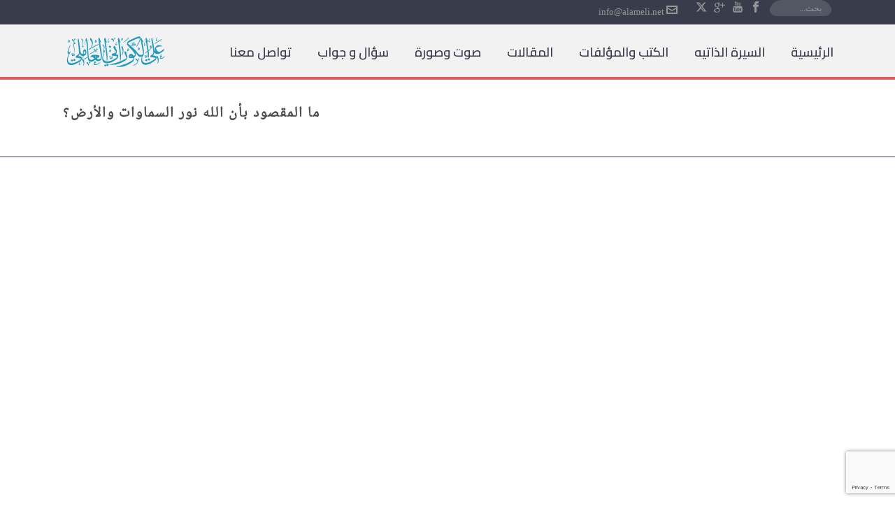

--- FILE ---
content_type: text/html; charset=utf-8
request_url: https://www.google.com/recaptcha/api2/anchor?ar=1&k=6LcQLoIUAAAAAGLG0QoLAxysyOP7JjCIYYUf2v9Y&co=aHR0cHM6Ly93d3cuYWxhbWVsaS5uZXQ6NDQz&hl=en&v=PoyoqOPhxBO7pBk68S4YbpHZ&size=invisible&anchor-ms=20000&execute-ms=30000&cb=dy231cvocao
body_size: 48701
content:
<!DOCTYPE HTML><html dir="ltr" lang="en"><head><meta http-equiv="Content-Type" content="text/html; charset=UTF-8">
<meta http-equiv="X-UA-Compatible" content="IE=edge">
<title>reCAPTCHA</title>
<style type="text/css">
/* cyrillic-ext */
@font-face {
  font-family: 'Roboto';
  font-style: normal;
  font-weight: 400;
  font-stretch: 100%;
  src: url(//fonts.gstatic.com/s/roboto/v48/KFO7CnqEu92Fr1ME7kSn66aGLdTylUAMa3GUBHMdazTgWw.woff2) format('woff2');
  unicode-range: U+0460-052F, U+1C80-1C8A, U+20B4, U+2DE0-2DFF, U+A640-A69F, U+FE2E-FE2F;
}
/* cyrillic */
@font-face {
  font-family: 'Roboto';
  font-style: normal;
  font-weight: 400;
  font-stretch: 100%;
  src: url(//fonts.gstatic.com/s/roboto/v48/KFO7CnqEu92Fr1ME7kSn66aGLdTylUAMa3iUBHMdazTgWw.woff2) format('woff2');
  unicode-range: U+0301, U+0400-045F, U+0490-0491, U+04B0-04B1, U+2116;
}
/* greek-ext */
@font-face {
  font-family: 'Roboto';
  font-style: normal;
  font-weight: 400;
  font-stretch: 100%;
  src: url(//fonts.gstatic.com/s/roboto/v48/KFO7CnqEu92Fr1ME7kSn66aGLdTylUAMa3CUBHMdazTgWw.woff2) format('woff2');
  unicode-range: U+1F00-1FFF;
}
/* greek */
@font-face {
  font-family: 'Roboto';
  font-style: normal;
  font-weight: 400;
  font-stretch: 100%;
  src: url(//fonts.gstatic.com/s/roboto/v48/KFO7CnqEu92Fr1ME7kSn66aGLdTylUAMa3-UBHMdazTgWw.woff2) format('woff2');
  unicode-range: U+0370-0377, U+037A-037F, U+0384-038A, U+038C, U+038E-03A1, U+03A3-03FF;
}
/* math */
@font-face {
  font-family: 'Roboto';
  font-style: normal;
  font-weight: 400;
  font-stretch: 100%;
  src: url(//fonts.gstatic.com/s/roboto/v48/KFO7CnqEu92Fr1ME7kSn66aGLdTylUAMawCUBHMdazTgWw.woff2) format('woff2');
  unicode-range: U+0302-0303, U+0305, U+0307-0308, U+0310, U+0312, U+0315, U+031A, U+0326-0327, U+032C, U+032F-0330, U+0332-0333, U+0338, U+033A, U+0346, U+034D, U+0391-03A1, U+03A3-03A9, U+03B1-03C9, U+03D1, U+03D5-03D6, U+03F0-03F1, U+03F4-03F5, U+2016-2017, U+2034-2038, U+203C, U+2040, U+2043, U+2047, U+2050, U+2057, U+205F, U+2070-2071, U+2074-208E, U+2090-209C, U+20D0-20DC, U+20E1, U+20E5-20EF, U+2100-2112, U+2114-2115, U+2117-2121, U+2123-214F, U+2190, U+2192, U+2194-21AE, U+21B0-21E5, U+21F1-21F2, U+21F4-2211, U+2213-2214, U+2216-22FF, U+2308-230B, U+2310, U+2319, U+231C-2321, U+2336-237A, U+237C, U+2395, U+239B-23B7, U+23D0, U+23DC-23E1, U+2474-2475, U+25AF, U+25B3, U+25B7, U+25BD, U+25C1, U+25CA, U+25CC, U+25FB, U+266D-266F, U+27C0-27FF, U+2900-2AFF, U+2B0E-2B11, U+2B30-2B4C, U+2BFE, U+3030, U+FF5B, U+FF5D, U+1D400-1D7FF, U+1EE00-1EEFF;
}
/* symbols */
@font-face {
  font-family: 'Roboto';
  font-style: normal;
  font-weight: 400;
  font-stretch: 100%;
  src: url(//fonts.gstatic.com/s/roboto/v48/KFO7CnqEu92Fr1ME7kSn66aGLdTylUAMaxKUBHMdazTgWw.woff2) format('woff2');
  unicode-range: U+0001-000C, U+000E-001F, U+007F-009F, U+20DD-20E0, U+20E2-20E4, U+2150-218F, U+2190, U+2192, U+2194-2199, U+21AF, U+21E6-21F0, U+21F3, U+2218-2219, U+2299, U+22C4-22C6, U+2300-243F, U+2440-244A, U+2460-24FF, U+25A0-27BF, U+2800-28FF, U+2921-2922, U+2981, U+29BF, U+29EB, U+2B00-2BFF, U+4DC0-4DFF, U+FFF9-FFFB, U+10140-1018E, U+10190-1019C, U+101A0, U+101D0-101FD, U+102E0-102FB, U+10E60-10E7E, U+1D2C0-1D2D3, U+1D2E0-1D37F, U+1F000-1F0FF, U+1F100-1F1AD, U+1F1E6-1F1FF, U+1F30D-1F30F, U+1F315, U+1F31C, U+1F31E, U+1F320-1F32C, U+1F336, U+1F378, U+1F37D, U+1F382, U+1F393-1F39F, U+1F3A7-1F3A8, U+1F3AC-1F3AF, U+1F3C2, U+1F3C4-1F3C6, U+1F3CA-1F3CE, U+1F3D4-1F3E0, U+1F3ED, U+1F3F1-1F3F3, U+1F3F5-1F3F7, U+1F408, U+1F415, U+1F41F, U+1F426, U+1F43F, U+1F441-1F442, U+1F444, U+1F446-1F449, U+1F44C-1F44E, U+1F453, U+1F46A, U+1F47D, U+1F4A3, U+1F4B0, U+1F4B3, U+1F4B9, U+1F4BB, U+1F4BF, U+1F4C8-1F4CB, U+1F4D6, U+1F4DA, U+1F4DF, U+1F4E3-1F4E6, U+1F4EA-1F4ED, U+1F4F7, U+1F4F9-1F4FB, U+1F4FD-1F4FE, U+1F503, U+1F507-1F50B, U+1F50D, U+1F512-1F513, U+1F53E-1F54A, U+1F54F-1F5FA, U+1F610, U+1F650-1F67F, U+1F687, U+1F68D, U+1F691, U+1F694, U+1F698, U+1F6AD, U+1F6B2, U+1F6B9-1F6BA, U+1F6BC, U+1F6C6-1F6CF, U+1F6D3-1F6D7, U+1F6E0-1F6EA, U+1F6F0-1F6F3, U+1F6F7-1F6FC, U+1F700-1F7FF, U+1F800-1F80B, U+1F810-1F847, U+1F850-1F859, U+1F860-1F887, U+1F890-1F8AD, U+1F8B0-1F8BB, U+1F8C0-1F8C1, U+1F900-1F90B, U+1F93B, U+1F946, U+1F984, U+1F996, U+1F9E9, U+1FA00-1FA6F, U+1FA70-1FA7C, U+1FA80-1FA89, U+1FA8F-1FAC6, U+1FACE-1FADC, U+1FADF-1FAE9, U+1FAF0-1FAF8, U+1FB00-1FBFF;
}
/* vietnamese */
@font-face {
  font-family: 'Roboto';
  font-style: normal;
  font-weight: 400;
  font-stretch: 100%;
  src: url(//fonts.gstatic.com/s/roboto/v48/KFO7CnqEu92Fr1ME7kSn66aGLdTylUAMa3OUBHMdazTgWw.woff2) format('woff2');
  unicode-range: U+0102-0103, U+0110-0111, U+0128-0129, U+0168-0169, U+01A0-01A1, U+01AF-01B0, U+0300-0301, U+0303-0304, U+0308-0309, U+0323, U+0329, U+1EA0-1EF9, U+20AB;
}
/* latin-ext */
@font-face {
  font-family: 'Roboto';
  font-style: normal;
  font-weight: 400;
  font-stretch: 100%;
  src: url(//fonts.gstatic.com/s/roboto/v48/KFO7CnqEu92Fr1ME7kSn66aGLdTylUAMa3KUBHMdazTgWw.woff2) format('woff2');
  unicode-range: U+0100-02BA, U+02BD-02C5, U+02C7-02CC, U+02CE-02D7, U+02DD-02FF, U+0304, U+0308, U+0329, U+1D00-1DBF, U+1E00-1E9F, U+1EF2-1EFF, U+2020, U+20A0-20AB, U+20AD-20C0, U+2113, U+2C60-2C7F, U+A720-A7FF;
}
/* latin */
@font-face {
  font-family: 'Roboto';
  font-style: normal;
  font-weight: 400;
  font-stretch: 100%;
  src: url(//fonts.gstatic.com/s/roboto/v48/KFO7CnqEu92Fr1ME7kSn66aGLdTylUAMa3yUBHMdazQ.woff2) format('woff2');
  unicode-range: U+0000-00FF, U+0131, U+0152-0153, U+02BB-02BC, U+02C6, U+02DA, U+02DC, U+0304, U+0308, U+0329, U+2000-206F, U+20AC, U+2122, U+2191, U+2193, U+2212, U+2215, U+FEFF, U+FFFD;
}
/* cyrillic-ext */
@font-face {
  font-family: 'Roboto';
  font-style: normal;
  font-weight: 500;
  font-stretch: 100%;
  src: url(//fonts.gstatic.com/s/roboto/v48/KFO7CnqEu92Fr1ME7kSn66aGLdTylUAMa3GUBHMdazTgWw.woff2) format('woff2');
  unicode-range: U+0460-052F, U+1C80-1C8A, U+20B4, U+2DE0-2DFF, U+A640-A69F, U+FE2E-FE2F;
}
/* cyrillic */
@font-face {
  font-family: 'Roboto';
  font-style: normal;
  font-weight: 500;
  font-stretch: 100%;
  src: url(//fonts.gstatic.com/s/roboto/v48/KFO7CnqEu92Fr1ME7kSn66aGLdTylUAMa3iUBHMdazTgWw.woff2) format('woff2');
  unicode-range: U+0301, U+0400-045F, U+0490-0491, U+04B0-04B1, U+2116;
}
/* greek-ext */
@font-face {
  font-family: 'Roboto';
  font-style: normal;
  font-weight: 500;
  font-stretch: 100%;
  src: url(//fonts.gstatic.com/s/roboto/v48/KFO7CnqEu92Fr1ME7kSn66aGLdTylUAMa3CUBHMdazTgWw.woff2) format('woff2');
  unicode-range: U+1F00-1FFF;
}
/* greek */
@font-face {
  font-family: 'Roboto';
  font-style: normal;
  font-weight: 500;
  font-stretch: 100%;
  src: url(//fonts.gstatic.com/s/roboto/v48/KFO7CnqEu92Fr1ME7kSn66aGLdTylUAMa3-UBHMdazTgWw.woff2) format('woff2');
  unicode-range: U+0370-0377, U+037A-037F, U+0384-038A, U+038C, U+038E-03A1, U+03A3-03FF;
}
/* math */
@font-face {
  font-family: 'Roboto';
  font-style: normal;
  font-weight: 500;
  font-stretch: 100%;
  src: url(//fonts.gstatic.com/s/roboto/v48/KFO7CnqEu92Fr1ME7kSn66aGLdTylUAMawCUBHMdazTgWw.woff2) format('woff2');
  unicode-range: U+0302-0303, U+0305, U+0307-0308, U+0310, U+0312, U+0315, U+031A, U+0326-0327, U+032C, U+032F-0330, U+0332-0333, U+0338, U+033A, U+0346, U+034D, U+0391-03A1, U+03A3-03A9, U+03B1-03C9, U+03D1, U+03D5-03D6, U+03F0-03F1, U+03F4-03F5, U+2016-2017, U+2034-2038, U+203C, U+2040, U+2043, U+2047, U+2050, U+2057, U+205F, U+2070-2071, U+2074-208E, U+2090-209C, U+20D0-20DC, U+20E1, U+20E5-20EF, U+2100-2112, U+2114-2115, U+2117-2121, U+2123-214F, U+2190, U+2192, U+2194-21AE, U+21B0-21E5, U+21F1-21F2, U+21F4-2211, U+2213-2214, U+2216-22FF, U+2308-230B, U+2310, U+2319, U+231C-2321, U+2336-237A, U+237C, U+2395, U+239B-23B7, U+23D0, U+23DC-23E1, U+2474-2475, U+25AF, U+25B3, U+25B7, U+25BD, U+25C1, U+25CA, U+25CC, U+25FB, U+266D-266F, U+27C0-27FF, U+2900-2AFF, U+2B0E-2B11, U+2B30-2B4C, U+2BFE, U+3030, U+FF5B, U+FF5D, U+1D400-1D7FF, U+1EE00-1EEFF;
}
/* symbols */
@font-face {
  font-family: 'Roboto';
  font-style: normal;
  font-weight: 500;
  font-stretch: 100%;
  src: url(//fonts.gstatic.com/s/roboto/v48/KFO7CnqEu92Fr1ME7kSn66aGLdTylUAMaxKUBHMdazTgWw.woff2) format('woff2');
  unicode-range: U+0001-000C, U+000E-001F, U+007F-009F, U+20DD-20E0, U+20E2-20E4, U+2150-218F, U+2190, U+2192, U+2194-2199, U+21AF, U+21E6-21F0, U+21F3, U+2218-2219, U+2299, U+22C4-22C6, U+2300-243F, U+2440-244A, U+2460-24FF, U+25A0-27BF, U+2800-28FF, U+2921-2922, U+2981, U+29BF, U+29EB, U+2B00-2BFF, U+4DC0-4DFF, U+FFF9-FFFB, U+10140-1018E, U+10190-1019C, U+101A0, U+101D0-101FD, U+102E0-102FB, U+10E60-10E7E, U+1D2C0-1D2D3, U+1D2E0-1D37F, U+1F000-1F0FF, U+1F100-1F1AD, U+1F1E6-1F1FF, U+1F30D-1F30F, U+1F315, U+1F31C, U+1F31E, U+1F320-1F32C, U+1F336, U+1F378, U+1F37D, U+1F382, U+1F393-1F39F, U+1F3A7-1F3A8, U+1F3AC-1F3AF, U+1F3C2, U+1F3C4-1F3C6, U+1F3CA-1F3CE, U+1F3D4-1F3E0, U+1F3ED, U+1F3F1-1F3F3, U+1F3F5-1F3F7, U+1F408, U+1F415, U+1F41F, U+1F426, U+1F43F, U+1F441-1F442, U+1F444, U+1F446-1F449, U+1F44C-1F44E, U+1F453, U+1F46A, U+1F47D, U+1F4A3, U+1F4B0, U+1F4B3, U+1F4B9, U+1F4BB, U+1F4BF, U+1F4C8-1F4CB, U+1F4D6, U+1F4DA, U+1F4DF, U+1F4E3-1F4E6, U+1F4EA-1F4ED, U+1F4F7, U+1F4F9-1F4FB, U+1F4FD-1F4FE, U+1F503, U+1F507-1F50B, U+1F50D, U+1F512-1F513, U+1F53E-1F54A, U+1F54F-1F5FA, U+1F610, U+1F650-1F67F, U+1F687, U+1F68D, U+1F691, U+1F694, U+1F698, U+1F6AD, U+1F6B2, U+1F6B9-1F6BA, U+1F6BC, U+1F6C6-1F6CF, U+1F6D3-1F6D7, U+1F6E0-1F6EA, U+1F6F0-1F6F3, U+1F6F7-1F6FC, U+1F700-1F7FF, U+1F800-1F80B, U+1F810-1F847, U+1F850-1F859, U+1F860-1F887, U+1F890-1F8AD, U+1F8B0-1F8BB, U+1F8C0-1F8C1, U+1F900-1F90B, U+1F93B, U+1F946, U+1F984, U+1F996, U+1F9E9, U+1FA00-1FA6F, U+1FA70-1FA7C, U+1FA80-1FA89, U+1FA8F-1FAC6, U+1FACE-1FADC, U+1FADF-1FAE9, U+1FAF0-1FAF8, U+1FB00-1FBFF;
}
/* vietnamese */
@font-face {
  font-family: 'Roboto';
  font-style: normal;
  font-weight: 500;
  font-stretch: 100%;
  src: url(//fonts.gstatic.com/s/roboto/v48/KFO7CnqEu92Fr1ME7kSn66aGLdTylUAMa3OUBHMdazTgWw.woff2) format('woff2');
  unicode-range: U+0102-0103, U+0110-0111, U+0128-0129, U+0168-0169, U+01A0-01A1, U+01AF-01B0, U+0300-0301, U+0303-0304, U+0308-0309, U+0323, U+0329, U+1EA0-1EF9, U+20AB;
}
/* latin-ext */
@font-face {
  font-family: 'Roboto';
  font-style: normal;
  font-weight: 500;
  font-stretch: 100%;
  src: url(//fonts.gstatic.com/s/roboto/v48/KFO7CnqEu92Fr1ME7kSn66aGLdTylUAMa3KUBHMdazTgWw.woff2) format('woff2');
  unicode-range: U+0100-02BA, U+02BD-02C5, U+02C7-02CC, U+02CE-02D7, U+02DD-02FF, U+0304, U+0308, U+0329, U+1D00-1DBF, U+1E00-1E9F, U+1EF2-1EFF, U+2020, U+20A0-20AB, U+20AD-20C0, U+2113, U+2C60-2C7F, U+A720-A7FF;
}
/* latin */
@font-face {
  font-family: 'Roboto';
  font-style: normal;
  font-weight: 500;
  font-stretch: 100%;
  src: url(//fonts.gstatic.com/s/roboto/v48/KFO7CnqEu92Fr1ME7kSn66aGLdTylUAMa3yUBHMdazQ.woff2) format('woff2');
  unicode-range: U+0000-00FF, U+0131, U+0152-0153, U+02BB-02BC, U+02C6, U+02DA, U+02DC, U+0304, U+0308, U+0329, U+2000-206F, U+20AC, U+2122, U+2191, U+2193, U+2212, U+2215, U+FEFF, U+FFFD;
}
/* cyrillic-ext */
@font-face {
  font-family: 'Roboto';
  font-style: normal;
  font-weight: 900;
  font-stretch: 100%;
  src: url(//fonts.gstatic.com/s/roboto/v48/KFO7CnqEu92Fr1ME7kSn66aGLdTylUAMa3GUBHMdazTgWw.woff2) format('woff2');
  unicode-range: U+0460-052F, U+1C80-1C8A, U+20B4, U+2DE0-2DFF, U+A640-A69F, U+FE2E-FE2F;
}
/* cyrillic */
@font-face {
  font-family: 'Roboto';
  font-style: normal;
  font-weight: 900;
  font-stretch: 100%;
  src: url(//fonts.gstatic.com/s/roboto/v48/KFO7CnqEu92Fr1ME7kSn66aGLdTylUAMa3iUBHMdazTgWw.woff2) format('woff2');
  unicode-range: U+0301, U+0400-045F, U+0490-0491, U+04B0-04B1, U+2116;
}
/* greek-ext */
@font-face {
  font-family: 'Roboto';
  font-style: normal;
  font-weight: 900;
  font-stretch: 100%;
  src: url(//fonts.gstatic.com/s/roboto/v48/KFO7CnqEu92Fr1ME7kSn66aGLdTylUAMa3CUBHMdazTgWw.woff2) format('woff2');
  unicode-range: U+1F00-1FFF;
}
/* greek */
@font-face {
  font-family: 'Roboto';
  font-style: normal;
  font-weight: 900;
  font-stretch: 100%;
  src: url(//fonts.gstatic.com/s/roboto/v48/KFO7CnqEu92Fr1ME7kSn66aGLdTylUAMa3-UBHMdazTgWw.woff2) format('woff2');
  unicode-range: U+0370-0377, U+037A-037F, U+0384-038A, U+038C, U+038E-03A1, U+03A3-03FF;
}
/* math */
@font-face {
  font-family: 'Roboto';
  font-style: normal;
  font-weight: 900;
  font-stretch: 100%;
  src: url(//fonts.gstatic.com/s/roboto/v48/KFO7CnqEu92Fr1ME7kSn66aGLdTylUAMawCUBHMdazTgWw.woff2) format('woff2');
  unicode-range: U+0302-0303, U+0305, U+0307-0308, U+0310, U+0312, U+0315, U+031A, U+0326-0327, U+032C, U+032F-0330, U+0332-0333, U+0338, U+033A, U+0346, U+034D, U+0391-03A1, U+03A3-03A9, U+03B1-03C9, U+03D1, U+03D5-03D6, U+03F0-03F1, U+03F4-03F5, U+2016-2017, U+2034-2038, U+203C, U+2040, U+2043, U+2047, U+2050, U+2057, U+205F, U+2070-2071, U+2074-208E, U+2090-209C, U+20D0-20DC, U+20E1, U+20E5-20EF, U+2100-2112, U+2114-2115, U+2117-2121, U+2123-214F, U+2190, U+2192, U+2194-21AE, U+21B0-21E5, U+21F1-21F2, U+21F4-2211, U+2213-2214, U+2216-22FF, U+2308-230B, U+2310, U+2319, U+231C-2321, U+2336-237A, U+237C, U+2395, U+239B-23B7, U+23D0, U+23DC-23E1, U+2474-2475, U+25AF, U+25B3, U+25B7, U+25BD, U+25C1, U+25CA, U+25CC, U+25FB, U+266D-266F, U+27C0-27FF, U+2900-2AFF, U+2B0E-2B11, U+2B30-2B4C, U+2BFE, U+3030, U+FF5B, U+FF5D, U+1D400-1D7FF, U+1EE00-1EEFF;
}
/* symbols */
@font-face {
  font-family: 'Roboto';
  font-style: normal;
  font-weight: 900;
  font-stretch: 100%;
  src: url(//fonts.gstatic.com/s/roboto/v48/KFO7CnqEu92Fr1ME7kSn66aGLdTylUAMaxKUBHMdazTgWw.woff2) format('woff2');
  unicode-range: U+0001-000C, U+000E-001F, U+007F-009F, U+20DD-20E0, U+20E2-20E4, U+2150-218F, U+2190, U+2192, U+2194-2199, U+21AF, U+21E6-21F0, U+21F3, U+2218-2219, U+2299, U+22C4-22C6, U+2300-243F, U+2440-244A, U+2460-24FF, U+25A0-27BF, U+2800-28FF, U+2921-2922, U+2981, U+29BF, U+29EB, U+2B00-2BFF, U+4DC0-4DFF, U+FFF9-FFFB, U+10140-1018E, U+10190-1019C, U+101A0, U+101D0-101FD, U+102E0-102FB, U+10E60-10E7E, U+1D2C0-1D2D3, U+1D2E0-1D37F, U+1F000-1F0FF, U+1F100-1F1AD, U+1F1E6-1F1FF, U+1F30D-1F30F, U+1F315, U+1F31C, U+1F31E, U+1F320-1F32C, U+1F336, U+1F378, U+1F37D, U+1F382, U+1F393-1F39F, U+1F3A7-1F3A8, U+1F3AC-1F3AF, U+1F3C2, U+1F3C4-1F3C6, U+1F3CA-1F3CE, U+1F3D4-1F3E0, U+1F3ED, U+1F3F1-1F3F3, U+1F3F5-1F3F7, U+1F408, U+1F415, U+1F41F, U+1F426, U+1F43F, U+1F441-1F442, U+1F444, U+1F446-1F449, U+1F44C-1F44E, U+1F453, U+1F46A, U+1F47D, U+1F4A3, U+1F4B0, U+1F4B3, U+1F4B9, U+1F4BB, U+1F4BF, U+1F4C8-1F4CB, U+1F4D6, U+1F4DA, U+1F4DF, U+1F4E3-1F4E6, U+1F4EA-1F4ED, U+1F4F7, U+1F4F9-1F4FB, U+1F4FD-1F4FE, U+1F503, U+1F507-1F50B, U+1F50D, U+1F512-1F513, U+1F53E-1F54A, U+1F54F-1F5FA, U+1F610, U+1F650-1F67F, U+1F687, U+1F68D, U+1F691, U+1F694, U+1F698, U+1F6AD, U+1F6B2, U+1F6B9-1F6BA, U+1F6BC, U+1F6C6-1F6CF, U+1F6D3-1F6D7, U+1F6E0-1F6EA, U+1F6F0-1F6F3, U+1F6F7-1F6FC, U+1F700-1F7FF, U+1F800-1F80B, U+1F810-1F847, U+1F850-1F859, U+1F860-1F887, U+1F890-1F8AD, U+1F8B0-1F8BB, U+1F8C0-1F8C1, U+1F900-1F90B, U+1F93B, U+1F946, U+1F984, U+1F996, U+1F9E9, U+1FA00-1FA6F, U+1FA70-1FA7C, U+1FA80-1FA89, U+1FA8F-1FAC6, U+1FACE-1FADC, U+1FADF-1FAE9, U+1FAF0-1FAF8, U+1FB00-1FBFF;
}
/* vietnamese */
@font-face {
  font-family: 'Roboto';
  font-style: normal;
  font-weight: 900;
  font-stretch: 100%;
  src: url(//fonts.gstatic.com/s/roboto/v48/KFO7CnqEu92Fr1ME7kSn66aGLdTylUAMa3OUBHMdazTgWw.woff2) format('woff2');
  unicode-range: U+0102-0103, U+0110-0111, U+0128-0129, U+0168-0169, U+01A0-01A1, U+01AF-01B0, U+0300-0301, U+0303-0304, U+0308-0309, U+0323, U+0329, U+1EA0-1EF9, U+20AB;
}
/* latin-ext */
@font-face {
  font-family: 'Roboto';
  font-style: normal;
  font-weight: 900;
  font-stretch: 100%;
  src: url(//fonts.gstatic.com/s/roboto/v48/KFO7CnqEu92Fr1ME7kSn66aGLdTylUAMa3KUBHMdazTgWw.woff2) format('woff2');
  unicode-range: U+0100-02BA, U+02BD-02C5, U+02C7-02CC, U+02CE-02D7, U+02DD-02FF, U+0304, U+0308, U+0329, U+1D00-1DBF, U+1E00-1E9F, U+1EF2-1EFF, U+2020, U+20A0-20AB, U+20AD-20C0, U+2113, U+2C60-2C7F, U+A720-A7FF;
}
/* latin */
@font-face {
  font-family: 'Roboto';
  font-style: normal;
  font-weight: 900;
  font-stretch: 100%;
  src: url(//fonts.gstatic.com/s/roboto/v48/KFO7CnqEu92Fr1ME7kSn66aGLdTylUAMa3yUBHMdazQ.woff2) format('woff2');
  unicode-range: U+0000-00FF, U+0131, U+0152-0153, U+02BB-02BC, U+02C6, U+02DA, U+02DC, U+0304, U+0308, U+0329, U+2000-206F, U+20AC, U+2122, U+2191, U+2193, U+2212, U+2215, U+FEFF, U+FFFD;
}

</style>
<link rel="stylesheet" type="text/css" href="https://www.gstatic.com/recaptcha/releases/PoyoqOPhxBO7pBk68S4YbpHZ/styles__ltr.css">
<script nonce="KCPUfLfgQcZ1ZqFD45ACeg" type="text/javascript">window['__recaptcha_api'] = 'https://www.google.com/recaptcha/api2/';</script>
<script type="text/javascript" src="https://www.gstatic.com/recaptcha/releases/PoyoqOPhxBO7pBk68S4YbpHZ/recaptcha__en.js" nonce="KCPUfLfgQcZ1ZqFD45ACeg">
      
    </script></head>
<body><div id="rc-anchor-alert" class="rc-anchor-alert"></div>
<input type="hidden" id="recaptcha-token" value="[base64]">
<script type="text/javascript" nonce="KCPUfLfgQcZ1ZqFD45ACeg">
      recaptcha.anchor.Main.init("[\x22ainput\x22,[\x22bgdata\x22,\x22\x22,\[base64]/[base64]/[base64]/bmV3IHJbeF0oY1swXSk6RT09Mj9uZXcgclt4XShjWzBdLGNbMV0pOkU9PTM/bmV3IHJbeF0oY1swXSxjWzFdLGNbMl0pOkU9PTQ/[base64]/[base64]/[base64]/[base64]/[base64]/[base64]/[base64]/[base64]\x22,\[base64]\\u003d\\u003d\x22,\x22D8OWwo3DjMOfwrTCmnbDtsK3ejZcwo/DqGVeLMOqwopmwovCo8O8w4Viw5dhwr7ClVRDUQ/CicOiMAhUw63CgcKKPxRNworCrGbCthAePC/CoWwyAz7CvWXCvANOEkrCgMO8w7zCuhTCuGUCL8Omw5MBG8OEwocmw6fCgMOQPR9Dwq7CoUHCnxrDtnrCjwsXZcONOMOzwqU6w4jDuTpowqTCkcKkw4bCvhLCmhJAMxTChsO2w4kGI01yDcKZw6jDqTvDlDxlURnDvMK/w5zClMOfe8Oow7fCnwsXw4BIX1czLVnDpMO2fcKJw4pEw6TCqiPDgXDDkkZIccKgV2ksVF5hW8KWO8Oiw57CnyXCmsKGw75BwpbDkiHDusOLV8OpE8OQJnhSbmgnw4QpYl7CgMKvXGAYw5TDo3F7WMO9X1/[base64]/Di8OKO8KRw65yGgrDnVLDnRnCtQI+woTCrDkSwo/Ct8KOwpNwwrp9CF3DsMKawr0YAnw5YcK4wrvDo8KQOMOFIsKZwoAwFsOBw5PDuMKPNgR5w63ChD1DfgNgw6vClcOxDMOjey3ClFtDwpJSNmrCpcOiw59GQSBNNsO4woodcsKLMsKIwqZCw4RVQgPCnlp7wpLCtcK5Flo/w7YKwoUuRMKEw4fCinnDt8OqZ8OqwrXCuAd6CgnDk8OmwpPCp3HDm08Sw4lFGG/CnsOPwq4sX8O+IcKTHldow6fDhlQ1w5hAck7DucOcDlJwwqtZw7/Ck8OHw4Y0wprCssOKbcKYw5gGSBZsGQNucMOTHsOTwpoQwrU+w6lAQMObfCZXCiUWw5bDnijDvMOqMhEIbF0Lw5PCgGlfaXh1MmzDqmzCliMIakcCwpvDhU3CrT1BZWwtRkAiP8KJw4s/XQ3Cr8KgwqMTwp4GYsOrGcKjMQxXDMOZwrhCwp1yw47CvcOdT8OwCHLDusOnNcKxwrfChyRZw6vDi1LCqQ7Cr8Oww6vDmcOdwp83w5wJFQEpwrU/dCFNwqfDsMOsMsKLw5vChcKAw58GGsKmDjhRw4svLcKUw48gw4VkR8Kkw6Zhw4gZworCtcOyGw3DuzXChcOaw4XDiipNLMOnw5zDjQAUEFzDt0E/w4UUMcObwrxkTWfDrsKOcC4Yw6tAZ8Orw4bDhcKvCcKaW8Kuw4bDrsO/ezN9woAqVsKmXMKPwoHDvU7Cm8Oew4PCuBMaWsO5JV7Csxg8w6BCT11rwqjCqwlLw5rChMO8w7MvRcKmwo/[base64]/Djl/DiBgqwqbDncKAw6JHVwvDlBHCosO8w4Ynw4XCo8K4wrbCtW3CjcOowr7Dh8OBw7wmOEbCoXrCtlo+KGnDinkJw6AWw6DCglnCuWDClcKNwp/CqSkcwqLCicKGwqMJWsOfwphmCmPDgGohWcOPw5gxw53Dt8OTwqjDhsK3IQ7Dq8KEwrjCohnDq8KGfMKnw5XCmsKcwr/CoxUXFcO6ajZew6ZCwrxUwqw8w7hmw5LDhmYgD8O7w6hQwoNEJ0cWwpXDqjfDgMKnw7TClzrDi8OVw4vDlcOXQVhdPEZsEFAbPMOUwo7Ch8KVw6M3JAEdRMKVwoAGN1vDmnMZUl7DnHpYPX1zw5rCusOwUgNQw7s1w4BfwoPCjX7Di8OaSGLDq8OJwqVnwowDw6YBw4/[base64]/Dmj/CnRrDgcK8wq8qCBMWFMOrWlJ+w7sDw6RLdsKUw6V5R3nDgMKAw5rDh8KAX8O1wq1Idj7CpH3CvcKeZsOcw7zDpcKgwp3CpcOkwqjDrHRJw45fcD7CqkZ1Zj7CjWfCvMO/wpnDiHFYw6tpw5Fdw4UVScKvFMOhPynClcOrw4NmGWFbasOcdCQKacKrwqxmQsObIcO0V8K2TQPDnUNOGsK9w5JtwqXDucKfwq3DlMKtTnskwrcaBMOfw6bDs8KvKMOZIsKAw6Q4w4x1wrvCo3vCkMK2FHghdn/DhTvCk2gDdkBhRFfDvxTDiX7DuMO3cywNUMKtwonDqQzDjQPCvsONw63Ch8O/w495w7d6XG3Dsk/DvA3DkQ3ChAzCo8KAZcKkecK/woHDmllmEU7CicOnw6NVw4doVwHCnSQ6KwZFw61LOTsYw5www53Ck8ORw5JYP8KTwqFzVkpSeU/DksKmHcOnYcOJYAhCwqgHCcKQQ2dGwoQZw4kCwrfDhMOawpo0VwDDvcKswpDDqR9CM2hGK8KtHmPDmMKsw5tAYMKqdlobOsKmVsKEwqEgHn4ZDMOJZlzDiALCisKqw5DCj8OfVMOQwoRKw5PDosKNXg/CscKzMMONRiJedcO+DFfCgTMyw5zDkybDtWzCli7ChwvDmmJNwqjDrj/CicObIx5MMMKrwqBVw7Mgw4DDjjxlw7ZvcsKmWzLChMKhNMOvZU7CqDHCuC8pMQwlCMOsOsKVw5Yzw417CsK4wr3DtXRcMErCpsOnwr99LsKVPHjDn8O/wqPCv8KBwppswosiZXpEBkLClC/CvXnDlmTCiMKqasOLVsOkOy3Dj8OSWiHDhGwwd1zDv8KSEcO4wp1QEVIibcO5QMKywrYaaMKGw6PDuEsqEC/CkRlJwoYrwrLCq3jDoi5Gw4hEwoLCsXTDqcK8b8Kiwp/Ci25owozDr05MRMKPWRkww5NGw7oJwoNGwpMxNsOpPsKLCcO4RcOxbcOVw6/DthDCtkbCt8Oawp7Dt8OaLH/Dlhxfw4rCqMOQw6rCkMKrDmZzwoBZw6nDhBI5KcO5w6rCsBYbwpxaw5I0aMOmw7jDpz0eE1AeHcObEMOMwotlBcOmBivDlMKsAsKLIcOGwrcQV8OlYcK2wphCShrCuxHDnBM7w4xiRmTDusK3f8OBwoM3X8K8U8KXM3/[base64]/ClsOKHMKxNTMPaGnDqMKlw5Vtw67DoW/CkXrClR3Dn0RUwqDDiMOXw5AxZcOOwr/[base64]/Dm8OTY33DsWdeFHDCn0pIFW4QfMKbw4ENPsK1c8KPFMOGw5UrFMKowoIKa8KCV8OYIkMEw6bDssOoUMO4DQwhdsK2V8OIwozComUbSBVnw7JfwozCh8Omw4g9PMOhFMOAw6ppw5/CicOww4N+bMORZcOOAH/CpsKqwq9Gw45CaWBla8Oiwqscw5F2wrsFb8Oywpwow6MYKcO3HsOBw5kywobCs03CtcKdw77DkMOMN0kdd8O1MATChcK3wq5PwoTChMO3D8K5wqvCnMO2wo02acKkw44EZzPDhDYCT8Kmw4nDucOjw543RiDDgyTDlsKfZ3vDqwtcV8KlIl/[base64]/w4ktKnNvwoLDuh4kw6zDg8O7MBktwqMlw7XDkMOXPsOIwrTDiGs5w6TCg8KkInXDkcKvw6zCm29dFX1cw6VbOMK8VBnCuAbDssKGCcKfH8OEwoHDkkvCkcOYacKuwr3DrMKEZMOnwpFpw5LDpVFbVMKNwpRONA7CtjzDlsK/[base64]/XlHDrG46TcKfw6HDsWdLCcOwcWM4OsObKhkiwoTClMKlUyPCmMKFw5TCg1M7wpLDpMOFw5Q5w4rDqsOTA8OZTRtcwpLDry/Dp1w0wqfDixF/w4nDgMKbdmQDNsOqek9JaCrDq8KhecKnwrzDgcO9RGIxwoBFIsK2U8OIKsOTHcO8NcKXwrjDrMOkHyTCvDMFwp/ClcO7TcOaw5t6w7HCu8OxIzN3EsOsw5vCsMO4RAQoDMOSwox7w6LDknTCisOUwqpcSMKCY8O9HMKVw6jClsO4QENPw5Y+w4RawoDCqHrDhMKZNsOBw7vDlQInw79mwo9PwoNdwrDDilrDuiTDu1sMw6rDuMOGw5/Djn3Cq8O9wqTDllDCli/[base64]/[base64]/Ct8O1wolOAnF2wroEBAJdwozDg8OCOk3CqX0+F8KxY0ErIsOFwo/CmsOqwo9ZV8KZVnRgAMOfS8Kcwo5jX8OYazPCu8OewonCk8OnZMOxdynCmMKKw73CvmbCosKiw78iw4Iew5nCmcKJwpw9IhQjQsKcwo82w6/[base64]/EcKcYS7CgCrCiMKQCFTCi0vCnSMef8OjY3kZZlPDr8Obw4Y0wpQCTsKww7PDiGTDiMOww543w6PCkFPDvjMtPE/[base64]/[base64]/DkcOmw4rDpVgGZcKuw4gFaGISRSU8w7HCqk/Cq2Mxb3vDqV7CicOww6/DhMOEw77DoX9nwqvDiVjDh8OKw7XDjF1dw5VoIsKLw4jCpGEIwqLDr8KYw7BjwprDvFTDhUrDuknCpMOawrnDiA/DpsKrV8OYaCXDjsOUHsKsFk4LW8K8X8KWw4zDnsKGUsOGwoPDnMK9ecOww5d1w6vDv8K5wrB/NUvDk8Oww7VAbsO6UU7DusO4ClbCjg40d8O2HjrDthFJMcO0C8K4XMKsXF0ZXxAQwr3Dkl9cwr0SNsOCw5DCncO2wqhbw7JmwqfCgMONPsKcw5FBcCTDi8OiJcOUwrs8w5IWw6rDksOwwoszwqzDocKRw41Sw5DDgcKbw4nCisO5w5NxLVLDusOEH8K/wpTDqEBlwoDDpnpfw7IJw7oODMOswrEFw65wwqzCtQB9w5XCqcODRyXCiTEtbB0wwqoMLcKIRVc8w4tvwrvDsMOzH8OBZcO3SkPDrcOwPmrCl8K3LmlmAsO6w4/DhRLDjHcZGMKPd3TCo8KxfTQvbMOAwprDjcOZMBJpwq/DsyLDssOHwrDCpMO8wo0fwqvCuxY9w6xlwoh0w4VjejDCj8KqwqkrwqREGURTw78UKsKXw5zDkz17Z8ODSMOMLcK4w77Dp8OOCcKlN8Kyw7vCvQXDlGTCtTPCnMK/wrnCj8KZYFXDvHc7c8ObwonDkXNHWCd5aUF1YsK+wqgXKwApL2JDw5k4w7MnwpV/[base64]/Dj8KHM8Ozw5rCrwQgDcKwZ8KWw7nClkMHWXTCgiFPasK/NMKxw6BLOh/CicO4Oy11Rjt3RidhOcODBEnDtBnDj0ULwrjDmG1Jw4MYwoHCgmfDnW16VjvDrsKvbljDp08Nw43DtzTCpcO3cMK5bjQiw7PCgX/[base64]/Ch1xSXsOgPUXCpmpcO8OmM8K2woNNE8Oca8O9d8Ocw4AyTj0xaiTCj1XCjy7Dr1xoDH7DhsKtwrLDpsOLPhvCnzXCksOcw5fDhynDnMKJwot/Z1/Cn1RrFk/Cp8KSb0Fzw6bCrMKdUU4yFcKhUjLCgcKJQzjCrsKmw659cmdXCcOpAsKWHjVOMUTDuF3CgAIywpjDlcKTwo9ZUhzCo35dMsK5w6XCtmLCm2fDmcKcYMKjw6lCJMKlZGoKw4E8GcOnK0BXwq/DkTcAbkgFw7rDpHd6wpokw6McJXEMSsO/w6Riw4UwQMKtw4I8LcKSBsKeOQXDq8OEQyZkw5zCqcOQVjoGEhLDucOcw4tkLRBnw5MOwoTDq8KNVsO4w4obw4vCkFnDq8O5wr7Co8KiXMO5WcKgw4rDrsOnFcKgasKHw7fCnzLDtTrCnlRPThrDq8OgwqbDtS/Cs8OSwpQGw6vCjRM5w5rDpwEafsKjTn/[base64]/DtHXDn3AKacO0w5xpwosCwq8mUGjCtcOqXmIhE8Ksf18pwoYnF3PDi8KOwooAZcOnwoI+wpnDocKRw5sRw5vCiCLCl8OXwqAuw4DDtsK9wpVOwp0LX8KcGcKkC3p7wr/DpMOvw5jDplLDgDgXwpTDmkUJNMOGLnEqw50vw4JIHzzDuG1Ww450wqHDjsK9wrXChWtKNsKpwrXCiMOYCsOGHcOaw64wwprCkcOLI8OpRsOzZsK+Tz3DsTVXw7nCuMKOw7DDhDbCocOWw6crIlfDqDdTw5l/an/Crz/Du8OSWF5+e8OWL8KIwr/DrkY7w5DCgzHDoCDDgcODwqQKbATChsOvT01AwpA7w782w4nCi8OYXAw9w6XCq8KMwqpEf0HDksOow7PCkEZsw5LDgMKzODh8e8OjDcODw6XCjW/[base64]/DkMK+RE/DjxIpwpUKT8K7w67DhsOtFsKFwpLChMK5XGDCpkbDjSPClFXCsx4qw6BfdMOUZ8O5wpd/[base64]/w7/DrRPCqA5iYMOrw5rDm2nDm8KUHB3CnRtuwpbDnMO3wpN9wrcUecOlw43DssOyOUdxWzbCjAETwpMDwrhnHsKewpLDssKLw7Ykw7JzVCpAEBvCnMK0JzzDjsOtQ8OAdxzCqcKqw6LCrcO/DsOJwqIkTikVwqnDrcO7fVLCvcOQw4nClsOUwrovLcKQSGgtYWRJF8OOWMK8RcOxAR/ChRDCt8Oiw4JKbSPDkcOZw7vDtD1TccO6wqJ2w4JDw6g5wpfCsHxMYQDDihvDpcONHMKhwqlww5fDhMOOwqzCjMO2AiRCfF3DsUc9wr/DrQIcB8OeRsKNw7fDnsKiw6TCgsOGw6QuVcOAw6TCjsKud8KXw7krXsKXw53CrcO/[base64]/[base64]/Ct8OSw7FKLwXDs8KLw715w7/Dq8OhAsKbccKcwrHDr8OSwpRrRsO2cMOGSsOiw6ZBw5lSShtjRxnDlMKGBUbCvcOXw5o5wrLDocO+ED/Dg3Fpw6TCo0QxbxIvB8O4fMKDEzBKw6vCtSdWwqvDnAZgCsKrNQXDosOswqcMwqdvw4ozw4fChMOawrrDi0nDg0Unw7AracOnRTfDpMOrIMKxFC7DvC8kw5/CqTrCmcORw6zCgF1hFlPDo8Khw45rdMKWwohcw5vDjzzDmDEgw4cVw5sfwq/[base64]/[base64]/[base64]/DpjrCgRnCoAjCtgTCicKsPMKIfnU4HWNnGsO8wpxqw6JldcKnwoDDqk4cHH8mw7nCiTkHa2zCjQg3w7TCmxUkJcKARcKLw47DrGBDwqsIw6/CrcO3w5/CiT0HwqNsw69gwoHDohRGw40mBj1IwoczFcOqw6HDq0IKw4Q9PMOtwq/CrcOFwrbClj1UdX4PNgfCisK8exzCqhF+ZsO7JMOewoMpw57DiMKrWnZ7A8KuWMOEAcOBw6UQw7XDmMOfJ8KRBcOjw5VKcAlqw70Iw6F3PxsQGhXChsKedmbDuMKTwr/[base64]/[base64]/w7cKwr9EHlfDm8KZwoIowokJwpZ2w5BSw6pMwp42TDEZwq/CpyvDt8KiwoTDihYhEcKOw7bDgcKME2sJNRDCgsKHeAvDjsOsKMOewpXCoQNeJsK4w7wNW8Ojw5V9ZcKKBcKxTHVbwofDpMOUwovChXkBwqVFwr/CvSfDkMKofh9Bw5NWwqdmLDbDp8OHWETChik2w4MBw7AlEsOWYhdOw6/CjcKOacKAw5cbw7xfXQ8DRBTDpXUAJMOWOD7DiMOzP8K4V0hIJcOgEcKfw4/DiRPDhsOmwp4Rw5JZAF5Dw6HCjCYvb8O5wpgVwqzCjcK0IUsJw4bDki5NwozDvVxaBn3CsyvDvMOpUXhSw7DCocORw7ozwrfDjGHCn1rCgH3DvXQqIgrCqcKlw79IDMK6FxxQw4IVw7ISwqzDnycxNsOnw6PDg8K2wq7DhsK6ZsKyM8OfLMO6dsO+B8KGw4/[base64]/[base64]/wphXw6dQO8KtwqbCmMKQbHLCl8OTYQbCgcKjGRHChMKhwpjCt3bDtDnCqcOHwptkw5DCk8OsMmjDkC/DrU3DjMOvwoHDkBbDr00Xw4oiLsOQYMO6w6rDnRXDoTjDhRTDlh1fBkBJwpULwovChyUYR8KtAcKDw5RrXxgXw6FEbiXDtS/DqsKKw5fDscKTw7cBwoMlwokMUsOIw7V1wpDDi8Oew68Zw5vDpsKqYsOVLMK/KsOCaWoHwrBEw711LMOPwpwjXBjDmcKWP8KJOTHCiMO/wo7DqgLCr8KQw5YvwpMcwrZ0w5vDuQUQIMKBXxZ4JsKQw4NvEzo+wpvCiTvCmiRnw5DDsWXDkFDClmNaw4w7wo3Dm0VVLXzDsjPCmMKrw5Nuw79NM8K2w5HDlV/DlcOSwo1zworDjsO/w4jCoAjDiMKHw4cdY8OsZADCl8Opw6IkdE1TwpsDRcOvw53CviPDr8KKw73CsD3CksOBW1jDh2/CvA7ClRVdPsKXYcKMY8KKYsKvw5lsacOoT05owotSOsKlw5nDixJcRWFjKwQXw6LDhcKZw7EYd8OwETEWShJkIMKsIk5/GQBcByRKwpUWbcKrw68zw7jCjcKOw79gfH1SPMKswptzworDtMO4WsO/QMO7w7HCicKRI3EKwqLDpMOQG8KkNMKswpHCh8KZw7RBei4mTcOxVTB/PkM1w7bCjsK3emlHSFtvAsKgw5Zgw7Fgw4I8wrp8wrDDs3gcM8Onw5wFYsKiwp3DrBwVw6bClEXCtcKUNE/CvsOAFi4Ww4ZYw6tQw7JCR8KDd8OTJX/Cj8K8TcKbXzRHR8OqwrM/wptwGcOZTXgdwprCl20MBsKFLFTDj2HDrsKbw6zCtndcPMOBH8Khez/DhsOQOD3CscOZD3nCjsKVT2TDi8KCFhbCrAjDkQnCgkjDo1nDnxcXwpbCisO4c8Kfw7IYwrBDwoPCssKJBHtZJwBSwp/[base64]/[base64]/[base64]/Du8O9w7/[base64]/[base64]/DncKjN3wPM3d6woLDq0FrAS85wqxQN8OdwokmVMKpwrYew6oOZcOowqPDlnkdwqTDimnCpcOuczrDncK4fcOAH8KwwobDlcKkdnkGw77DswppNcK0wq8hRhDDoTQ5w69hPTNMw5/Cj0l5wqrDncOqFcKtw7HCjizCumAow57DkQFpcyV4QV/Dlg9LCMOIIl/[base64]/CkF4MVHhFwqTDqFzDpsOONDrCuMKLXcKdFsKMa3jClcKIwpHDm8KMCxLCpGfDqG8qw4/[base64]/T8OLIsObwqkQJMKlw79Gw4XCvsOpwoDDqcKkwrvCu23DkwPCoXDDuMOYYsOKS8OOSMKuwpHDncO/[base64]/w7TDtcOQfMOhw458L8KdLGfCuX3DnjHCncK2wrDDggsGwqlrDsKQE8KkFsKEPMOBXBLDr8O8w5EaARHDqA88w7LCj3VLw7dDRmZPw7Ulw5hGw7XChcOcYcKrdREJw60jM8KnwoPCnsOAZX/[base64]/Dj8KhwrMWwpTDtsKeOcOHw4d4w7dvEiwrAkcywpvChsKqOivDh8OfWcKOAcKvP1HCnMK0wr7DmGAuKzDDjcKWfcOzwoM6cmHDgGxawrLDhBzCrXnDmMO0T8OjTF3DuS7CuBDCl8Ogw4jCqMOQwr3DlSERwqLDgsKGPMOqw4hNGcKdUsKxw789K8KRwoFOZ8KYw7/CvQ8JODbCg8OvcBl4w4Fww6TCocKRPMK/wrh0w7DCs8OBED0lGsKYQcOEw5jCsUHCjMOVwrfCp8K1ZMOwwrrDtsKPTCfCg8KyK8OdwqkCVAoLPcKIw6JZKcOvwoXDpwLDlcKMYjXDkX7DjsKtCcKgw5bDo8Kuw4c8wpAGw6ciw41SwqvDr2EVw7fDnMOeMlZVw6YZwrtKw7Vvw5MzDcKKwqjCnxcDHsOQCMKIw7/[base64]/wqVVwozDssK7wrvCklMHw7wEwozCkGjDvX5LOSF/[base64]/CjcOxwp7DjDrCjyw+wolnRMObMkg/woRyPw/[base64]/DqcKcSVXDqjZ7XcKrwoDCrHzDv8O8wrlQQgfDlcO0wq7DrHYQw5TDjAHDtsOWw5rCmSbDumjChsObw7ByGsKQFcK2w6ZESFHCmBRyasOzwrwiwqfDkybDsELDo8OKw4zDvmLCksKIw5vDgsKOVCZtDMKEwrnCqMKuYHDDm2vCl8K7RGDDqsOuCcO/w6LCsyDDtsO4w4HDoAdyw68Sw5nCncOmwqrDtXRUfhbDu1bDucO2N8KJPgNcNAwUccK8wo9mwpbCp2AUw45VwodoPUp9w6EtGxnCr1TDmgFDwppVw7DChMKie8KmLwsbwrrCu8O7HQZaw7gNw61tQB/DtcOHw7FOWMK9wq3DkSdSFcO9wqrCv2UIwqVwJcO/WnnCpm/CgsOAw7Jdw6rCoMKCworCv8KaXGjDjMKMwpQJKsKDw6PDu2dtwr8dLloAw4pDw5HDrMO9cQtnwpYzw67Dm8KmRsKzw7BGw6UaL8Ktw7suwrvDhDNmBiE2wrhiw4XCpcKcwo/CuzBtwpVNwpnDv1vDmcKawoU8VMOnKxTCsDAHQnnDg8OWAMKtwpJ6WE7DlhtPU8KYw5XCjMK0wqjCocKBw73Ds8OrCgPDocKUY8KRw7XCuQByUsOuw4jDhsO4wrzChhnDlMOONHINbcOKPsO5SGQzVsOaCDnDksK7PAI6w7UhJBYkwr/CuMKVw4vDtMObHBQewp1Wwr0HwoLCgBwJwp1dworCvMO2GcKiw6zCjgXCgMK3IEARJcKWwozCtCE7OjjDtGLCrj5QwpfCh8K6bDDCoSsoIMKpwrnCqXXCgMO5wqcSw7x2c2d0e0Z7w7zCusKkwqhpH2TDhj/[base64]/DqD8bw4BYw5gieMKcbh4fwo9WD8OCw5BUDsKywr3CoMOSw5AUw4XCh8O/ZMKAw7LDmcOrIMKIbsKmw4AwwrvDoiNHN03CjjQjFhnCkMK1wonDmcO1wqjCtcOHwojCj2dnw7XDr8Kaw6PCoQVKcMOBaCZVViPDnm/[base64]/Chngaw7jDisKnwrp9MF7DumDDo8OFBULDvsOXwoICN8O4wrjDjmA+w70wwrLCjcOFwo82w4hIOnLClTV+w7BewrDDmsO3L0/Cpjw2FkfDuMOtwrwIw6nDmFvDgsO1w7jDnMKnI0NswqVCwrs+GcOFW8Kxw6zCkcOtwqLCg8OZw6YDdkXCun9SD29dw7x1JsKewqZKwq9CwrXDscKrbcOiDR3ChWDDnF7Dv8KrWXs4w6jChsOzV27DmlE+wo7ClsKrwqPDilsLw6UYDGrDuMOXwpFmw7xpwoxlw7fCsG/Do8OUWwfDn3I+GT7Dj8OGw5rCucKBZHchw53DsMORw6diw6cxw6V1GQHDh2XDm8KywrjDrMOPw5AmwqvClRrCmR9cw6TCmcKITkZiw5wYw6vCnWY4W8OASMOXWMOtSsOywpXDumHDtcOHw73Ds0k8CcK5KMORS2nDiC13fsKceMKjwr7CilQdQzPDr8K/[base64]/DuiUew4I6wpfCm0YGwpbCi8K5wrnDiH7Dn2zCqyPCmEk4w5DCnUhOCMKtW2zDp8OrH8Oaw7rChS0OQMKsIkjCq0/ClSoSw4xFw7PCqQrDuF7DiFXCh0dTZ8OCE8KvJMOJSnrDjMOXwrdiw5nDj8Obw4/CvMOyw4jCtMOrwrPDtcOiw4YJZFN1V1HCp8KREDtxwoMwwr4/wp3CmjTCocOtOV7CtA/CgkvCm25+bhvDvSRqXDUywoo9wqYUUQ/CusOCw7rDlsOJEg1Yw4tBHMKAw7YQwoV8ecKkw77Crgohw6VrwpTDvgxxw5Isw67DlR7CjE3ClsOCwrvDg8KvbsKqwrHDg0R5wrwcwqA6w44WSMKGw5JWChN6LwPCkjrDs8KGwqHCjATDgcOKRCHDtMKjwoPCucOIw4TCm8KKwqQ9wo4+wqlRbC5owoJowoYXw7/DnifCg1dACyp1wpbDvGJ1wqzDjsO7w5TDnSk5KcK1w6lKw6jDpsOeZ8OHKRTCm2fDp1TCmmILw5BZwq3CqTFOZ8K2QcKkc8OFw7tVN0VCMQbDs8OoT3sywqXDhwHCswLCn8OJYcOUw7Msw5lEwoo9woLCtiLChSUqawBuYXvChg7CoB/DvRowEcOUwptiw6bDkwLCiMKqwqbDi8KWb1XDpsKtwqwmwozCocKuwqotU8K+Q8OQworCusOswp5dw6lCIMKTwoXDncOUDsK0wqwqAMKNw4h0QyTCshDDrcOGM8OuUsORwprDrDI/[base64]/[base64]/[base64]/CrsKGH8O6LsKpwpPDvMK1c8Oaw5/CvcKELcKHw4hWwrktX8KEOsKXBsOpw40yUnTClMO2w63CskJYC1/CjMOvYMOBwrh6HMKYwofDssKewrDCg8KZwrnCnwXCpsOmY8K0JMK/[base64]/DnAtZX8KAwq/DsXzCnAJdFMKHw4BVOMKvHRjCmMKKwqVVAcOOKijCjcO3wqnDjsO4w5LCjirCqFUBbC14w6HDk8OGFMKKSU5VcMO9w4RjwoHCqMOzwpDCt8KgwqHCkMOKK0nCvwVcwolFwofDqsKecUbDvGcRw7cZw77DtsKbw4/[base64]/CvcOMRH0ZGXbDpsK/w6N4w5nCoA1Kw4siQisVesKOwoUUD8KlODZJwofDtcKzwqwKwqYhw6EsJcOCw7TChMOGEcOQYCdkwq7CoMO/w7/[base64]/DtsOIHsK/[base64]/[base64]/CrcK2dsKuOcKpPmBYw4HCnBYFHlIJwrzCkSLDpsKNw4DChkPCgsOWej7CgsKuT8KmwrPCtgtlQcKVcMOZeMKaScOjw4LCswzCo8KeLSYIwoRqWMO+M39AN8OoEsKmw5nCuMK/wpLCu8K5BMODRh5nwrvDkMKzw4U/woPDk0PDkcOuwpfClQrCjDLCtA8Zw7PCuhZWw4HCjE/DnUJ8w7TDsi3Dk8KLCX3Ck8KkwrJ7UsOqZk4TQcKWw4xJwo7DtMOow6XDkiEJSsKnw5DCnsONw799wqYpB8KsTWzCvE7CicKHw4zCncKUwo9zwoLDjEnDpCnCrMKow7J1ZFQbbQTCtyvCjiLCr8KpwoTDgMOOAcOCV8OswpApW8KUwolDw5VQwrZ7wpVoD8Osw4bCqx/ClMKYQmwFB8KRwpLDpgtwwoUqYcOTAcORUxnCs10dF2PCtQRhw6c+a8KqUMKvw77DrGPCnSnDisO4bMO9w7/[base64]/[base64]/wq5xw5Jpw6YQwrbClEPCih7CgUPCswFhw4hnfcKDw4FyKAceFyIRwpBowrQEw7fCoU1OdcKxdcKJR8KJw4jDhydHBsKqw73CvsKmw6HCvcKIw77DoFdPwpsAMAnCrsKzw6lhIcKxXU1FwqkkTcOawrzCjGk9wr3CvjfDpMOwwqoOEgzDrsKHwosCGw/ChcOCPMOwbsOZwoACw5cydBvDscOKfcO2JMOQb1DDsXBrw6vCvcO9SGPDtWrCkCJKw7TChnAMJ8OiJsOKwrbClgUjwpPDj2bDkmjCvHvDuG7CpBDDr8KJwpIHd8KzY2XDkBzCvsKxecOSD0zDk0bCsHPDnC/CgMOnBhtowpB1wqDDosK6w4jDr0vCn8OXw5PDksOwKCHClxbDgcOUfcKJfcOHBcKucsKhwrHDh8Oxwo0YIQPCunjCkcOlfMKkwp7CksOqREQ5V8OOw7ZmSF4cw5lCXTDCq8OmPcKhwqYabsKCw5slw4zDscKPw6/DkMO2wrTCnsKicW/CvwkwwrHDsjvCskbCg8KjIsOVw51+K8KVw49ze8Oew4tqXyQNw5ZpwqLCjsK5w5vDpsOYRRl1U8OuwoDDo0bCksOUasKCwrfDi8OXw7/CoxDDmsK7wpMDDcOPBg8dE8K5HFPDpQIgCMObaMK4wp5IZsOYw5nChAA0DVcfw5AkwpbDjsKLwqjCrMK/UBhISsK9w4glwp3Cu2BmfsKYwrvCtcOnQSJbE8OHwplZwoPCmMKcLk7ClmLCq8KWw5RZw6jDqsKWWMKKHwHDr8OHE27CkMOjwrDCp8KjwrlHwp/CtsKEUcKhbMKhb1zDqcOOa8KvwrZMdkZuw53DgsOEBEs6OcO5wrwVw57Ci8OEKsOjw4U6wocZXEUWw7tHw4M/MG1Dw7oUwrzCp8OYwozCkcOrK2zDhFHCu8OHw74mwpRewpcTw4RGw5J6wrDDkcO6bcKKMsOtcXkhwpfDgsKew77Cr8Olwr9fw67CnMO6aGoDHMKjCsOZNlgFwoDDuMO2OcOkfRQ4w4fCoiXCm1VDY8KIai5Mwq/CgsKFw7jDt0R0wr02wqXDsXHCugXCsMOAwqrDjR8SSMK5wo7CrSLCpU0dw4VywpHDkcOCP3hmw4xWw7XDq8O3w55ROFjDjcOYMsK9FsKJSUYsST4yI8ObwrA/IhTClsKqRcKtXsKawoDDlcO/w7t7H8KSK8KqYE1cSMO6V8OFQsO/w5gXCsKmw7fCv8OUI1DDlwHCscKVNsK7w5EFw6TDs8Khw6LCjcK6I1nDiMOeUn7DgMKgw7zCoMK6RzHCu8KHcsO+wqwXw7jDgsOjZTfDvVlJZMKZwrDCrwzCpjxGa3jDjMOvS2TCtXXCi8O1Khg8E1PCoRzClMOPQBbDsHTDusOxUsKEw74/w57DvsO/wp9Tw6fDqTRjwq7CihPCshLDqsOUw4IkfSrCqMK4w6bCgRTDjMKYCsOewrcqCcOuIkLCr8KiwoPDtH3DvUVdwrV8H0kyNVcZwoFHwqzCkUQJBsK5w7snQcKaw7zDlcOswpDDqCp2wooSwr0mw6tkEQLDpStIL8KdwpLDgi3DkBtjPkbCosO/J8Ohw4TDmG/CmHZIw5oAwpzCjzvDlBzCmcKcPsO9wox3DkrCjMOwNcK8dcOMfcOjTcOQAcOtwr7Cm2N0wpBbUHB4wpdzwoRFF1AlA8K9G8Orw5DDnMKpLE3CtD1IemDDjxbCslzDvsKFZsKnVEfDnSMdbMKYwo/DnMKcw7IVZXtlw5E2ezvCi0IxwpAdw5VVwqHCqFnDrMKMwoXCimzCvChmwqLClcKYRcOqS1XDv8Klwrsgw6zCojMUV8OQQsKDwrdDwq0twps1XMKYaDFMwqvDicO+wrfCiHHDtsOlwrN/wo1hQG8mw70wAC8ZTcKDwrHChxnCnMONX8OSwrhqw7fDhxR1w6jDjsKKwr0bDMOwe8Owwpl1wpLCksKnF8KKcRAIwpJ0wp7CmcK7Y8KHwonCpcO7woPCigkBZ8KDw4YGZCdpwr3Dr03DniDCo8KXbV/CtgLCrMKlThFrZTgjJ8Kfw7Bdwp9/[base64]/Dojgpwodlw5/DqynCqGVYUkpOwphvLMK1w6PCosKgw4/CvcK8w4Egw59nw657wpIJwpfCpAfCl8OPDMOtbHtLL8OzwrlvW8OGGgRZasODbADCqRUKwqBYQcKiLkHCgirCrsKKQcOgw6bDhUnDtDDDhQR4KcOpw4fCgkd+GF3ChMOyOcKkw7s3w7R+w6DDgMOUHmECAmxxK8KmXcOGAMOKZ8OmdBE/CzxlwokfNcKHY8KLdcO5wpvDgcOxw7AMwrnDujABw4USwoTCi8OZRMKRAhwkwrjCv0cKf0ofayJhwpgcVMOiw5zDgibDm0rCsU4rMsOZB8K0w7zDjsKZBwvCi8K2YXzDpMO/S8KUU2Q6ZMOYwqzDkcOuwqHCoH/CrMOMKcONwrnDgMKnbcOfR8KKw5cNGzIXw5/CqWLCpMOHHHHDk1PCrVk9w4LDmg5tI8KjwrzDsnzDpzJmw5tVwofDkVPCtT7DjETCqMKyF8Ovw5NtLsO5JXTDn8Ocw5vDl0URbMOowoTCuC/CiHQdMcK7cy/[base64]/Cog/CqsOjalF4UcOPBMOkwog/wqnCmcKxe3J/w7TCgVdDwr8oDsOgW0oVeQ4+f8Kuw57DmsO3wrfCk8Okw4prwoFcSEfDqcKda2vCmj5Ywp9YcsKAwpbCjsKqw53CnsOIw6Vxwp4Rw5/CnMKrJsKswoXCq1VlTGbCj8OBw5Isw5w4wpEWwofCuCcKWjFrO297b8OtCcOkdcKpwobClMKUZcO+w5ZdwodTw6guHlHDoA\\u003d\\u003d\x22],null,[\x22conf\x22,null,\x226LcQLoIUAAAAAGLG0QoLAxysyOP7JjCIYYUf2v9Y\x22,0,null,null,null,0,[21,125,63,73,95,87,41,43,42,83,102,105,109,121],[1017145,942],0,null,null,null,null,0,null,0,null,700,1,null,0,\[base64]/76lBhnEnQkZnOKMAhnM8xEZ\x22,0,0,null,null,1,null,0,1,null,null,null,0],\x22https://www.alameli.net:443\x22,null,[3,1,1],null,null,null,1,3600,[\x22https://www.google.com/intl/en/policies/privacy/\x22,\x22https://www.google.com/intl/en/policies/terms/\x22],\x22cbgl8mzhT6L36vSl7wY9Y5j0+qUMKZaXjGrF5uEOP6M\\u003d\x22,1,0,null,1,1769076173374,0,0,[174,28,16,50],null,[150,194,197],\x22RC-Gi1euHhSInxO2w\x22,null,null,null,null,null,\x220dAFcWeA5OplRZdDRSdEbRGDsTAS94dTFzw7gy5mSfBKFmME0dL1ieRj_X_diS-lriiC-jgfmvKk6ERwwHWpVJLl3xQn_L99_4Zg\x22,1769158973276]");
    </script></body></html>